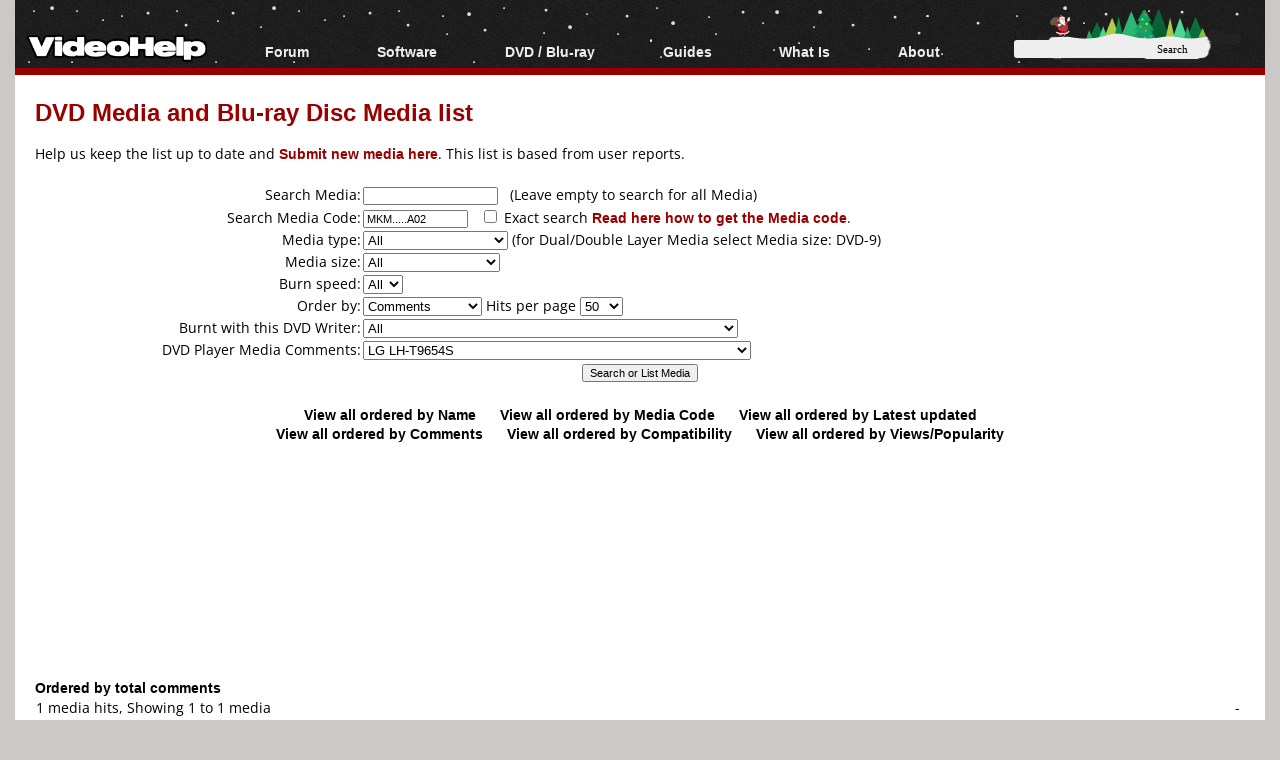

--- FILE ---
content_type: text/html; charset=utf-8
request_url: https://www.google.com/recaptcha/api2/aframe
body_size: 115
content:
<!DOCTYPE HTML><html><head><meta http-equiv="content-type" content="text/html; charset=UTF-8"></head><body><script nonce="JPjQpTahB6Gx6o_8zAmESA">/** Anti-fraud and anti-abuse applications only. See google.com/recaptcha */ try{var clients={'sodar':'https://pagead2.googlesyndication.com/pagead/sodar?'};window.addEventListener("message",function(a){try{if(a.source===window.parent){var b=JSON.parse(a.data);var c=clients[b['id']];if(c){var d=document.createElement('img');d.src=c+b['params']+'&rc='+(localStorage.getItem("rc::a")?sessionStorage.getItem("rc::b"):"");window.document.body.appendChild(d);sessionStorage.setItem("rc::e",parseInt(sessionStorage.getItem("rc::e")||0)+1);localStorage.setItem("rc::h",'1769059434658');}}}catch(b){}});window.parent.postMessage("_grecaptcha_ready", "*");}catch(b){}</script></body></html>